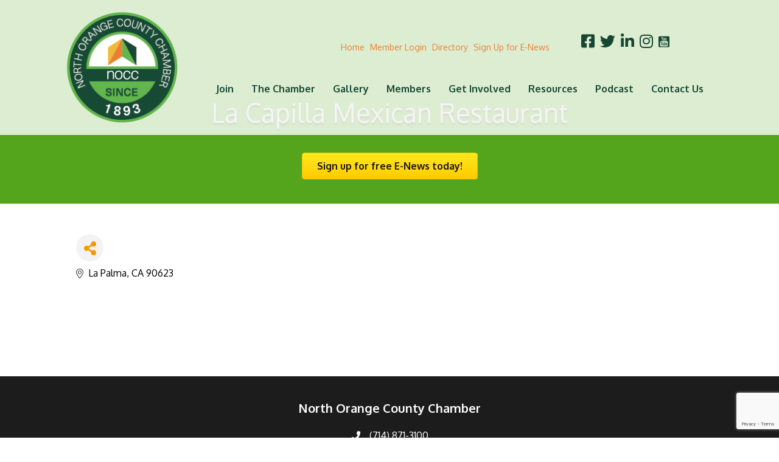

--- FILE ---
content_type: text/html; charset=utf-8
request_url: https://www.google.com/recaptcha/enterprise/anchor?ar=1&k=6LfI_T8rAAAAAMkWHrLP_GfSf3tLy9tKa839wcWa&co=aHR0cHM6Ly9idXNpbmVzcy5ub2NjaGFtYmVyLmNvbTo0NDM.&hl=en&v=PoyoqOPhxBO7pBk68S4YbpHZ&size=invisible&anchor-ms=20000&execute-ms=30000&cb=egbacgohb9wp
body_size: 48683
content:
<!DOCTYPE HTML><html dir="ltr" lang="en"><head><meta http-equiv="Content-Type" content="text/html; charset=UTF-8">
<meta http-equiv="X-UA-Compatible" content="IE=edge">
<title>reCAPTCHA</title>
<style type="text/css">
/* cyrillic-ext */
@font-face {
  font-family: 'Roboto';
  font-style: normal;
  font-weight: 400;
  font-stretch: 100%;
  src: url(//fonts.gstatic.com/s/roboto/v48/KFO7CnqEu92Fr1ME7kSn66aGLdTylUAMa3GUBHMdazTgWw.woff2) format('woff2');
  unicode-range: U+0460-052F, U+1C80-1C8A, U+20B4, U+2DE0-2DFF, U+A640-A69F, U+FE2E-FE2F;
}
/* cyrillic */
@font-face {
  font-family: 'Roboto';
  font-style: normal;
  font-weight: 400;
  font-stretch: 100%;
  src: url(//fonts.gstatic.com/s/roboto/v48/KFO7CnqEu92Fr1ME7kSn66aGLdTylUAMa3iUBHMdazTgWw.woff2) format('woff2');
  unicode-range: U+0301, U+0400-045F, U+0490-0491, U+04B0-04B1, U+2116;
}
/* greek-ext */
@font-face {
  font-family: 'Roboto';
  font-style: normal;
  font-weight: 400;
  font-stretch: 100%;
  src: url(//fonts.gstatic.com/s/roboto/v48/KFO7CnqEu92Fr1ME7kSn66aGLdTylUAMa3CUBHMdazTgWw.woff2) format('woff2');
  unicode-range: U+1F00-1FFF;
}
/* greek */
@font-face {
  font-family: 'Roboto';
  font-style: normal;
  font-weight: 400;
  font-stretch: 100%;
  src: url(//fonts.gstatic.com/s/roboto/v48/KFO7CnqEu92Fr1ME7kSn66aGLdTylUAMa3-UBHMdazTgWw.woff2) format('woff2');
  unicode-range: U+0370-0377, U+037A-037F, U+0384-038A, U+038C, U+038E-03A1, U+03A3-03FF;
}
/* math */
@font-face {
  font-family: 'Roboto';
  font-style: normal;
  font-weight: 400;
  font-stretch: 100%;
  src: url(//fonts.gstatic.com/s/roboto/v48/KFO7CnqEu92Fr1ME7kSn66aGLdTylUAMawCUBHMdazTgWw.woff2) format('woff2');
  unicode-range: U+0302-0303, U+0305, U+0307-0308, U+0310, U+0312, U+0315, U+031A, U+0326-0327, U+032C, U+032F-0330, U+0332-0333, U+0338, U+033A, U+0346, U+034D, U+0391-03A1, U+03A3-03A9, U+03B1-03C9, U+03D1, U+03D5-03D6, U+03F0-03F1, U+03F4-03F5, U+2016-2017, U+2034-2038, U+203C, U+2040, U+2043, U+2047, U+2050, U+2057, U+205F, U+2070-2071, U+2074-208E, U+2090-209C, U+20D0-20DC, U+20E1, U+20E5-20EF, U+2100-2112, U+2114-2115, U+2117-2121, U+2123-214F, U+2190, U+2192, U+2194-21AE, U+21B0-21E5, U+21F1-21F2, U+21F4-2211, U+2213-2214, U+2216-22FF, U+2308-230B, U+2310, U+2319, U+231C-2321, U+2336-237A, U+237C, U+2395, U+239B-23B7, U+23D0, U+23DC-23E1, U+2474-2475, U+25AF, U+25B3, U+25B7, U+25BD, U+25C1, U+25CA, U+25CC, U+25FB, U+266D-266F, U+27C0-27FF, U+2900-2AFF, U+2B0E-2B11, U+2B30-2B4C, U+2BFE, U+3030, U+FF5B, U+FF5D, U+1D400-1D7FF, U+1EE00-1EEFF;
}
/* symbols */
@font-face {
  font-family: 'Roboto';
  font-style: normal;
  font-weight: 400;
  font-stretch: 100%;
  src: url(//fonts.gstatic.com/s/roboto/v48/KFO7CnqEu92Fr1ME7kSn66aGLdTylUAMaxKUBHMdazTgWw.woff2) format('woff2');
  unicode-range: U+0001-000C, U+000E-001F, U+007F-009F, U+20DD-20E0, U+20E2-20E4, U+2150-218F, U+2190, U+2192, U+2194-2199, U+21AF, U+21E6-21F0, U+21F3, U+2218-2219, U+2299, U+22C4-22C6, U+2300-243F, U+2440-244A, U+2460-24FF, U+25A0-27BF, U+2800-28FF, U+2921-2922, U+2981, U+29BF, U+29EB, U+2B00-2BFF, U+4DC0-4DFF, U+FFF9-FFFB, U+10140-1018E, U+10190-1019C, U+101A0, U+101D0-101FD, U+102E0-102FB, U+10E60-10E7E, U+1D2C0-1D2D3, U+1D2E0-1D37F, U+1F000-1F0FF, U+1F100-1F1AD, U+1F1E6-1F1FF, U+1F30D-1F30F, U+1F315, U+1F31C, U+1F31E, U+1F320-1F32C, U+1F336, U+1F378, U+1F37D, U+1F382, U+1F393-1F39F, U+1F3A7-1F3A8, U+1F3AC-1F3AF, U+1F3C2, U+1F3C4-1F3C6, U+1F3CA-1F3CE, U+1F3D4-1F3E0, U+1F3ED, U+1F3F1-1F3F3, U+1F3F5-1F3F7, U+1F408, U+1F415, U+1F41F, U+1F426, U+1F43F, U+1F441-1F442, U+1F444, U+1F446-1F449, U+1F44C-1F44E, U+1F453, U+1F46A, U+1F47D, U+1F4A3, U+1F4B0, U+1F4B3, U+1F4B9, U+1F4BB, U+1F4BF, U+1F4C8-1F4CB, U+1F4D6, U+1F4DA, U+1F4DF, U+1F4E3-1F4E6, U+1F4EA-1F4ED, U+1F4F7, U+1F4F9-1F4FB, U+1F4FD-1F4FE, U+1F503, U+1F507-1F50B, U+1F50D, U+1F512-1F513, U+1F53E-1F54A, U+1F54F-1F5FA, U+1F610, U+1F650-1F67F, U+1F687, U+1F68D, U+1F691, U+1F694, U+1F698, U+1F6AD, U+1F6B2, U+1F6B9-1F6BA, U+1F6BC, U+1F6C6-1F6CF, U+1F6D3-1F6D7, U+1F6E0-1F6EA, U+1F6F0-1F6F3, U+1F6F7-1F6FC, U+1F700-1F7FF, U+1F800-1F80B, U+1F810-1F847, U+1F850-1F859, U+1F860-1F887, U+1F890-1F8AD, U+1F8B0-1F8BB, U+1F8C0-1F8C1, U+1F900-1F90B, U+1F93B, U+1F946, U+1F984, U+1F996, U+1F9E9, U+1FA00-1FA6F, U+1FA70-1FA7C, U+1FA80-1FA89, U+1FA8F-1FAC6, U+1FACE-1FADC, U+1FADF-1FAE9, U+1FAF0-1FAF8, U+1FB00-1FBFF;
}
/* vietnamese */
@font-face {
  font-family: 'Roboto';
  font-style: normal;
  font-weight: 400;
  font-stretch: 100%;
  src: url(//fonts.gstatic.com/s/roboto/v48/KFO7CnqEu92Fr1ME7kSn66aGLdTylUAMa3OUBHMdazTgWw.woff2) format('woff2');
  unicode-range: U+0102-0103, U+0110-0111, U+0128-0129, U+0168-0169, U+01A0-01A1, U+01AF-01B0, U+0300-0301, U+0303-0304, U+0308-0309, U+0323, U+0329, U+1EA0-1EF9, U+20AB;
}
/* latin-ext */
@font-face {
  font-family: 'Roboto';
  font-style: normal;
  font-weight: 400;
  font-stretch: 100%;
  src: url(//fonts.gstatic.com/s/roboto/v48/KFO7CnqEu92Fr1ME7kSn66aGLdTylUAMa3KUBHMdazTgWw.woff2) format('woff2');
  unicode-range: U+0100-02BA, U+02BD-02C5, U+02C7-02CC, U+02CE-02D7, U+02DD-02FF, U+0304, U+0308, U+0329, U+1D00-1DBF, U+1E00-1E9F, U+1EF2-1EFF, U+2020, U+20A0-20AB, U+20AD-20C0, U+2113, U+2C60-2C7F, U+A720-A7FF;
}
/* latin */
@font-face {
  font-family: 'Roboto';
  font-style: normal;
  font-weight: 400;
  font-stretch: 100%;
  src: url(//fonts.gstatic.com/s/roboto/v48/KFO7CnqEu92Fr1ME7kSn66aGLdTylUAMa3yUBHMdazQ.woff2) format('woff2');
  unicode-range: U+0000-00FF, U+0131, U+0152-0153, U+02BB-02BC, U+02C6, U+02DA, U+02DC, U+0304, U+0308, U+0329, U+2000-206F, U+20AC, U+2122, U+2191, U+2193, U+2212, U+2215, U+FEFF, U+FFFD;
}
/* cyrillic-ext */
@font-face {
  font-family: 'Roboto';
  font-style: normal;
  font-weight: 500;
  font-stretch: 100%;
  src: url(//fonts.gstatic.com/s/roboto/v48/KFO7CnqEu92Fr1ME7kSn66aGLdTylUAMa3GUBHMdazTgWw.woff2) format('woff2');
  unicode-range: U+0460-052F, U+1C80-1C8A, U+20B4, U+2DE0-2DFF, U+A640-A69F, U+FE2E-FE2F;
}
/* cyrillic */
@font-face {
  font-family: 'Roboto';
  font-style: normal;
  font-weight: 500;
  font-stretch: 100%;
  src: url(//fonts.gstatic.com/s/roboto/v48/KFO7CnqEu92Fr1ME7kSn66aGLdTylUAMa3iUBHMdazTgWw.woff2) format('woff2');
  unicode-range: U+0301, U+0400-045F, U+0490-0491, U+04B0-04B1, U+2116;
}
/* greek-ext */
@font-face {
  font-family: 'Roboto';
  font-style: normal;
  font-weight: 500;
  font-stretch: 100%;
  src: url(//fonts.gstatic.com/s/roboto/v48/KFO7CnqEu92Fr1ME7kSn66aGLdTylUAMa3CUBHMdazTgWw.woff2) format('woff2');
  unicode-range: U+1F00-1FFF;
}
/* greek */
@font-face {
  font-family: 'Roboto';
  font-style: normal;
  font-weight: 500;
  font-stretch: 100%;
  src: url(//fonts.gstatic.com/s/roboto/v48/KFO7CnqEu92Fr1ME7kSn66aGLdTylUAMa3-UBHMdazTgWw.woff2) format('woff2');
  unicode-range: U+0370-0377, U+037A-037F, U+0384-038A, U+038C, U+038E-03A1, U+03A3-03FF;
}
/* math */
@font-face {
  font-family: 'Roboto';
  font-style: normal;
  font-weight: 500;
  font-stretch: 100%;
  src: url(//fonts.gstatic.com/s/roboto/v48/KFO7CnqEu92Fr1ME7kSn66aGLdTylUAMawCUBHMdazTgWw.woff2) format('woff2');
  unicode-range: U+0302-0303, U+0305, U+0307-0308, U+0310, U+0312, U+0315, U+031A, U+0326-0327, U+032C, U+032F-0330, U+0332-0333, U+0338, U+033A, U+0346, U+034D, U+0391-03A1, U+03A3-03A9, U+03B1-03C9, U+03D1, U+03D5-03D6, U+03F0-03F1, U+03F4-03F5, U+2016-2017, U+2034-2038, U+203C, U+2040, U+2043, U+2047, U+2050, U+2057, U+205F, U+2070-2071, U+2074-208E, U+2090-209C, U+20D0-20DC, U+20E1, U+20E5-20EF, U+2100-2112, U+2114-2115, U+2117-2121, U+2123-214F, U+2190, U+2192, U+2194-21AE, U+21B0-21E5, U+21F1-21F2, U+21F4-2211, U+2213-2214, U+2216-22FF, U+2308-230B, U+2310, U+2319, U+231C-2321, U+2336-237A, U+237C, U+2395, U+239B-23B7, U+23D0, U+23DC-23E1, U+2474-2475, U+25AF, U+25B3, U+25B7, U+25BD, U+25C1, U+25CA, U+25CC, U+25FB, U+266D-266F, U+27C0-27FF, U+2900-2AFF, U+2B0E-2B11, U+2B30-2B4C, U+2BFE, U+3030, U+FF5B, U+FF5D, U+1D400-1D7FF, U+1EE00-1EEFF;
}
/* symbols */
@font-face {
  font-family: 'Roboto';
  font-style: normal;
  font-weight: 500;
  font-stretch: 100%;
  src: url(//fonts.gstatic.com/s/roboto/v48/KFO7CnqEu92Fr1ME7kSn66aGLdTylUAMaxKUBHMdazTgWw.woff2) format('woff2');
  unicode-range: U+0001-000C, U+000E-001F, U+007F-009F, U+20DD-20E0, U+20E2-20E4, U+2150-218F, U+2190, U+2192, U+2194-2199, U+21AF, U+21E6-21F0, U+21F3, U+2218-2219, U+2299, U+22C4-22C6, U+2300-243F, U+2440-244A, U+2460-24FF, U+25A0-27BF, U+2800-28FF, U+2921-2922, U+2981, U+29BF, U+29EB, U+2B00-2BFF, U+4DC0-4DFF, U+FFF9-FFFB, U+10140-1018E, U+10190-1019C, U+101A0, U+101D0-101FD, U+102E0-102FB, U+10E60-10E7E, U+1D2C0-1D2D3, U+1D2E0-1D37F, U+1F000-1F0FF, U+1F100-1F1AD, U+1F1E6-1F1FF, U+1F30D-1F30F, U+1F315, U+1F31C, U+1F31E, U+1F320-1F32C, U+1F336, U+1F378, U+1F37D, U+1F382, U+1F393-1F39F, U+1F3A7-1F3A8, U+1F3AC-1F3AF, U+1F3C2, U+1F3C4-1F3C6, U+1F3CA-1F3CE, U+1F3D4-1F3E0, U+1F3ED, U+1F3F1-1F3F3, U+1F3F5-1F3F7, U+1F408, U+1F415, U+1F41F, U+1F426, U+1F43F, U+1F441-1F442, U+1F444, U+1F446-1F449, U+1F44C-1F44E, U+1F453, U+1F46A, U+1F47D, U+1F4A3, U+1F4B0, U+1F4B3, U+1F4B9, U+1F4BB, U+1F4BF, U+1F4C8-1F4CB, U+1F4D6, U+1F4DA, U+1F4DF, U+1F4E3-1F4E6, U+1F4EA-1F4ED, U+1F4F7, U+1F4F9-1F4FB, U+1F4FD-1F4FE, U+1F503, U+1F507-1F50B, U+1F50D, U+1F512-1F513, U+1F53E-1F54A, U+1F54F-1F5FA, U+1F610, U+1F650-1F67F, U+1F687, U+1F68D, U+1F691, U+1F694, U+1F698, U+1F6AD, U+1F6B2, U+1F6B9-1F6BA, U+1F6BC, U+1F6C6-1F6CF, U+1F6D3-1F6D7, U+1F6E0-1F6EA, U+1F6F0-1F6F3, U+1F6F7-1F6FC, U+1F700-1F7FF, U+1F800-1F80B, U+1F810-1F847, U+1F850-1F859, U+1F860-1F887, U+1F890-1F8AD, U+1F8B0-1F8BB, U+1F8C0-1F8C1, U+1F900-1F90B, U+1F93B, U+1F946, U+1F984, U+1F996, U+1F9E9, U+1FA00-1FA6F, U+1FA70-1FA7C, U+1FA80-1FA89, U+1FA8F-1FAC6, U+1FACE-1FADC, U+1FADF-1FAE9, U+1FAF0-1FAF8, U+1FB00-1FBFF;
}
/* vietnamese */
@font-face {
  font-family: 'Roboto';
  font-style: normal;
  font-weight: 500;
  font-stretch: 100%;
  src: url(//fonts.gstatic.com/s/roboto/v48/KFO7CnqEu92Fr1ME7kSn66aGLdTylUAMa3OUBHMdazTgWw.woff2) format('woff2');
  unicode-range: U+0102-0103, U+0110-0111, U+0128-0129, U+0168-0169, U+01A0-01A1, U+01AF-01B0, U+0300-0301, U+0303-0304, U+0308-0309, U+0323, U+0329, U+1EA0-1EF9, U+20AB;
}
/* latin-ext */
@font-face {
  font-family: 'Roboto';
  font-style: normal;
  font-weight: 500;
  font-stretch: 100%;
  src: url(//fonts.gstatic.com/s/roboto/v48/KFO7CnqEu92Fr1ME7kSn66aGLdTylUAMa3KUBHMdazTgWw.woff2) format('woff2');
  unicode-range: U+0100-02BA, U+02BD-02C5, U+02C7-02CC, U+02CE-02D7, U+02DD-02FF, U+0304, U+0308, U+0329, U+1D00-1DBF, U+1E00-1E9F, U+1EF2-1EFF, U+2020, U+20A0-20AB, U+20AD-20C0, U+2113, U+2C60-2C7F, U+A720-A7FF;
}
/* latin */
@font-face {
  font-family: 'Roboto';
  font-style: normal;
  font-weight: 500;
  font-stretch: 100%;
  src: url(//fonts.gstatic.com/s/roboto/v48/KFO7CnqEu92Fr1ME7kSn66aGLdTylUAMa3yUBHMdazQ.woff2) format('woff2');
  unicode-range: U+0000-00FF, U+0131, U+0152-0153, U+02BB-02BC, U+02C6, U+02DA, U+02DC, U+0304, U+0308, U+0329, U+2000-206F, U+20AC, U+2122, U+2191, U+2193, U+2212, U+2215, U+FEFF, U+FFFD;
}
/* cyrillic-ext */
@font-face {
  font-family: 'Roboto';
  font-style: normal;
  font-weight: 900;
  font-stretch: 100%;
  src: url(//fonts.gstatic.com/s/roboto/v48/KFO7CnqEu92Fr1ME7kSn66aGLdTylUAMa3GUBHMdazTgWw.woff2) format('woff2');
  unicode-range: U+0460-052F, U+1C80-1C8A, U+20B4, U+2DE0-2DFF, U+A640-A69F, U+FE2E-FE2F;
}
/* cyrillic */
@font-face {
  font-family: 'Roboto';
  font-style: normal;
  font-weight: 900;
  font-stretch: 100%;
  src: url(//fonts.gstatic.com/s/roboto/v48/KFO7CnqEu92Fr1ME7kSn66aGLdTylUAMa3iUBHMdazTgWw.woff2) format('woff2');
  unicode-range: U+0301, U+0400-045F, U+0490-0491, U+04B0-04B1, U+2116;
}
/* greek-ext */
@font-face {
  font-family: 'Roboto';
  font-style: normal;
  font-weight: 900;
  font-stretch: 100%;
  src: url(//fonts.gstatic.com/s/roboto/v48/KFO7CnqEu92Fr1ME7kSn66aGLdTylUAMa3CUBHMdazTgWw.woff2) format('woff2');
  unicode-range: U+1F00-1FFF;
}
/* greek */
@font-face {
  font-family: 'Roboto';
  font-style: normal;
  font-weight: 900;
  font-stretch: 100%;
  src: url(//fonts.gstatic.com/s/roboto/v48/KFO7CnqEu92Fr1ME7kSn66aGLdTylUAMa3-UBHMdazTgWw.woff2) format('woff2');
  unicode-range: U+0370-0377, U+037A-037F, U+0384-038A, U+038C, U+038E-03A1, U+03A3-03FF;
}
/* math */
@font-face {
  font-family: 'Roboto';
  font-style: normal;
  font-weight: 900;
  font-stretch: 100%;
  src: url(//fonts.gstatic.com/s/roboto/v48/KFO7CnqEu92Fr1ME7kSn66aGLdTylUAMawCUBHMdazTgWw.woff2) format('woff2');
  unicode-range: U+0302-0303, U+0305, U+0307-0308, U+0310, U+0312, U+0315, U+031A, U+0326-0327, U+032C, U+032F-0330, U+0332-0333, U+0338, U+033A, U+0346, U+034D, U+0391-03A1, U+03A3-03A9, U+03B1-03C9, U+03D1, U+03D5-03D6, U+03F0-03F1, U+03F4-03F5, U+2016-2017, U+2034-2038, U+203C, U+2040, U+2043, U+2047, U+2050, U+2057, U+205F, U+2070-2071, U+2074-208E, U+2090-209C, U+20D0-20DC, U+20E1, U+20E5-20EF, U+2100-2112, U+2114-2115, U+2117-2121, U+2123-214F, U+2190, U+2192, U+2194-21AE, U+21B0-21E5, U+21F1-21F2, U+21F4-2211, U+2213-2214, U+2216-22FF, U+2308-230B, U+2310, U+2319, U+231C-2321, U+2336-237A, U+237C, U+2395, U+239B-23B7, U+23D0, U+23DC-23E1, U+2474-2475, U+25AF, U+25B3, U+25B7, U+25BD, U+25C1, U+25CA, U+25CC, U+25FB, U+266D-266F, U+27C0-27FF, U+2900-2AFF, U+2B0E-2B11, U+2B30-2B4C, U+2BFE, U+3030, U+FF5B, U+FF5D, U+1D400-1D7FF, U+1EE00-1EEFF;
}
/* symbols */
@font-face {
  font-family: 'Roboto';
  font-style: normal;
  font-weight: 900;
  font-stretch: 100%;
  src: url(//fonts.gstatic.com/s/roboto/v48/KFO7CnqEu92Fr1ME7kSn66aGLdTylUAMaxKUBHMdazTgWw.woff2) format('woff2');
  unicode-range: U+0001-000C, U+000E-001F, U+007F-009F, U+20DD-20E0, U+20E2-20E4, U+2150-218F, U+2190, U+2192, U+2194-2199, U+21AF, U+21E6-21F0, U+21F3, U+2218-2219, U+2299, U+22C4-22C6, U+2300-243F, U+2440-244A, U+2460-24FF, U+25A0-27BF, U+2800-28FF, U+2921-2922, U+2981, U+29BF, U+29EB, U+2B00-2BFF, U+4DC0-4DFF, U+FFF9-FFFB, U+10140-1018E, U+10190-1019C, U+101A0, U+101D0-101FD, U+102E0-102FB, U+10E60-10E7E, U+1D2C0-1D2D3, U+1D2E0-1D37F, U+1F000-1F0FF, U+1F100-1F1AD, U+1F1E6-1F1FF, U+1F30D-1F30F, U+1F315, U+1F31C, U+1F31E, U+1F320-1F32C, U+1F336, U+1F378, U+1F37D, U+1F382, U+1F393-1F39F, U+1F3A7-1F3A8, U+1F3AC-1F3AF, U+1F3C2, U+1F3C4-1F3C6, U+1F3CA-1F3CE, U+1F3D4-1F3E0, U+1F3ED, U+1F3F1-1F3F3, U+1F3F5-1F3F7, U+1F408, U+1F415, U+1F41F, U+1F426, U+1F43F, U+1F441-1F442, U+1F444, U+1F446-1F449, U+1F44C-1F44E, U+1F453, U+1F46A, U+1F47D, U+1F4A3, U+1F4B0, U+1F4B3, U+1F4B9, U+1F4BB, U+1F4BF, U+1F4C8-1F4CB, U+1F4D6, U+1F4DA, U+1F4DF, U+1F4E3-1F4E6, U+1F4EA-1F4ED, U+1F4F7, U+1F4F9-1F4FB, U+1F4FD-1F4FE, U+1F503, U+1F507-1F50B, U+1F50D, U+1F512-1F513, U+1F53E-1F54A, U+1F54F-1F5FA, U+1F610, U+1F650-1F67F, U+1F687, U+1F68D, U+1F691, U+1F694, U+1F698, U+1F6AD, U+1F6B2, U+1F6B9-1F6BA, U+1F6BC, U+1F6C6-1F6CF, U+1F6D3-1F6D7, U+1F6E0-1F6EA, U+1F6F0-1F6F3, U+1F6F7-1F6FC, U+1F700-1F7FF, U+1F800-1F80B, U+1F810-1F847, U+1F850-1F859, U+1F860-1F887, U+1F890-1F8AD, U+1F8B0-1F8BB, U+1F8C0-1F8C1, U+1F900-1F90B, U+1F93B, U+1F946, U+1F984, U+1F996, U+1F9E9, U+1FA00-1FA6F, U+1FA70-1FA7C, U+1FA80-1FA89, U+1FA8F-1FAC6, U+1FACE-1FADC, U+1FADF-1FAE9, U+1FAF0-1FAF8, U+1FB00-1FBFF;
}
/* vietnamese */
@font-face {
  font-family: 'Roboto';
  font-style: normal;
  font-weight: 900;
  font-stretch: 100%;
  src: url(//fonts.gstatic.com/s/roboto/v48/KFO7CnqEu92Fr1ME7kSn66aGLdTylUAMa3OUBHMdazTgWw.woff2) format('woff2');
  unicode-range: U+0102-0103, U+0110-0111, U+0128-0129, U+0168-0169, U+01A0-01A1, U+01AF-01B0, U+0300-0301, U+0303-0304, U+0308-0309, U+0323, U+0329, U+1EA0-1EF9, U+20AB;
}
/* latin-ext */
@font-face {
  font-family: 'Roboto';
  font-style: normal;
  font-weight: 900;
  font-stretch: 100%;
  src: url(//fonts.gstatic.com/s/roboto/v48/KFO7CnqEu92Fr1ME7kSn66aGLdTylUAMa3KUBHMdazTgWw.woff2) format('woff2');
  unicode-range: U+0100-02BA, U+02BD-02C5, U+02C7-02CC, U+02CE-02D7, U+02DD-02FF, U+0304, U+0308, U+0329, U+1D00-1DBF, U+1E00-1E9F, U+1EF2-1EFF, U+2020, U+20A0-20AB, U+20AD-20C0, U+2113, U+2C60-2C7F, U+A720-A7FF;
}
/* latin */
@font-face {
  font-family: 'Roboto';
  font-style: normal;
  font-weight: 900;
  font-stretch: 100%;
  src: url(//fonts.gstatic.com/s/roboto/v48/KFO7CnqEu92Fr1ME7kSn66aGLdTylUAMa3yUBHMdazQ.woff2) format('woff2');
  unicode-range: U+0000-00FF, U+0131, U+0152-0153, U+02BB-02BC, U+02C6, U+02DA, U+02DC, U+0304, U+0308, U+0329, U+2000-206F, U+20AC, U+2122, U+2191, U+2193, U+2212, U+2215, U+FEFF, U+FFFD;
}

</style>
<link rel="stylesheet" type="text/css" href="https://www.gstatic.com/recaptcha/releases/PoyoqOPhxBO7pBk68S4YbpHZ/styles__ltr.css">
<script nonce="h8EX-DZzTCQZKybVi4NZEg" type="text/javascript">window['__recaptcha_api'] = 'https://www.google.com/recaptcha/enterprise/';</script>
<script type="text/javascript" src="https://www.gstatic.com/recaptcha/releases/PoyoqOPhxBO7pBk68S4YbpHZ/recaptcha__en.js" nonce="h8EX-DZzTCQZKybVi4NZEg">
      
    </script></head>
<body><div id="rc-anchor-alert" class="rc-anchor-alert"></div>
<input type="hidden" id="recaptcha-token" value="[base64]">
<script type="text/javascript" nonce="h8EX-DZzTCQZKybVi4NZEg">
      recaptcha.anchor.Main.init("[\x22ainput\x22,[\x22bgdata\x22,\x22\x22,\[base64]/[base64]/bmV3IFpbdF0obVswXSk6Sz09Mj9uZXcgWlt0XShtWzBdLG1bMV0pOks9PTM/bmV3IFpbdF0obVswXSxtWzFdLG1bMl0pOks9PTQ/[base64]/[base64]/[base64]/[base64]/[base64]/[base64]/[base64]/[base64]/[base64]/[base64]/[base64]/[base64]/[base64]/[base64]\\u003d\\u003d\x22,\[base64]\\u003d\x22,\x22woxew5haw5RGw7LDsMKnSsKUcMK2wqdbfi5kS8O2Q1gowqM8NFAJwqcHwrJkcgcABQhrwqXDth7DkWjDq8Onwoggw4nCpDTDmsOtdXvDpU5vwpbCvjVaSy3DiwBzw7jDtmQswpfCtcOTw4vDow/ChjLCm3RmdgQ4w6jCuyYTwovCpcO/worDkXU+wq8jLxXCgw1CwqfDucOUBDHCn8ONSBPCjxDCiMOow7TCm8KEwrLDscO/RnDCiMKMLDUkLcKKwrTDlzICXXoFacKVD8KffGHChnbCksOPcxrCsMKzPcOae8KWwrJGPMOlaMO8PyF6H8KswrBEanDDocOyc8OUC8O1YGnDh8OYw5fCv8OAPEXDqzNDw6s5w7PDkcKKw4JPwqh0w5nCk8Okwpgrw7ovw7MFw7LCi8Khwq/DnQLCvMODPzPDrWDCoBTDmCXCjsOOGsOkAcOCw6/CjsKAbzfCvsO4w7AeRH/[base64]/CqcK7w4R9wrsHL8K/B3fCj8Krw5/Cp8Okwq4FOsK/YynCnsKRwrPDuXhaP8KAIiHDrGbCtcOUHHsww79qDcO7wrXClmN7K2B1wp3CsiHDj8KHw6jCuSfCkcO6ACvDpEQMw6tUw4/ChVDDpsO+wqjCmMKcUEI5A8Ocem0+w4fDj8O9axw5w7wZwrrCs8Kfa3oaXMOjwpM6CcK+FiYpw6/DpcOnwq5GZ8ObT8Knwr85w5cLSMOtw4Z1w6/ChsOQHGTClMKlw6hKwoBdw7nCv8KncABNA8O/[base64]/fi17w6TDkTkdw6fDlsKpwqrDpyB7NkTCkMOfB8KXwr92bVIxe8KSDMOhKwtDVF3Dk8O3cW5mwoB4wpx8LcKOw6TDgsOXIcOAw6w0ZMOvwo7ChGbDkD5vC2IIC8OIw7FNw4JbTHsrw5DDu2LCkcOgdsOpYx/DicKQw50uw44IXsOgN3zDrXLCv8OGwqlwfcKjP1NUw5zCosOWw7lbw6zDg8KQT8O3EiZ2w45DcHVRwrJswqHCjCvDsy3Cu8K+w7/Dv8KGWC7DgsK6cF1TwqLCigQLw6YdSi1cw6bDgcOQw7bDvcK+ZcK5wpbCpMKgWMO2U8O3PMOawrQ4FsOcMcKQCcOjHG/CtWXCjmjDosORPB3CoMKaeFDDkMONFMKOT8KRNcOnwrrDrDHDpsKowq84D8K8WsOFGwAmJcOjw5PCnMKIw6cVwq3DuznChcKDHHLDvcOgeFo9wq3DjMKIwrg0w4TCgzzCpMO7w7pgwrHDt8KlF8Kzw5I8dG4IFlXDrsKrGsKqwpbClG7Ch8Kkwo7CpsKlwpTDmzMCAg/CkEzCnmAIVBpLw7EISsK7SlxIw6LDuw/DjA/DmMK/GsOqw6EOU8OYwp7Cm3nDpSxew7nCp8K8fnQKwpXCtR9iY8KaC3zDncO1H8O+wpo/wqUhwqg/w6jDghLCjcKfw64Ow63Co8KZw6FvUTbCsDfCpcOqw79Fw5vCtE/Co8O3wrbCvRpjV8K6wppZw5kww4hGSHHDmVlXXTXCkMOZwo3Cm0ttwo45w7kGwoHClcO/WcK3MlHDjcOcw4rDvcOJPMK4UQvDozhmTcKNFVhtw6/[base64]/DqhJTOickw5RJwoknb8OuXE/[base64]/CjAXDpcOtw5U1AUxbw4Y0w61UwqUALUIUwrXDq8KHEcOsw4TCm2IRw7sVUTJ2w6bCkcKDw7RuwqDDgwMrw7DDkx5cFMOLasO6w7TCjUlsw6jDpzkzUF7CqB1Qw589w4rDhhF/[base64]/CiBgFJsOoPMO/[base64]/Ch0kjeHXCnsOvw4xcOcObwpnDllXClMO4wq/DksOcRsOhwrPCo0Mpw6BfXcKzw5fDisOMGXcdw4jDmlrCmsO9AE3DmcOkwq/DusO9wqnDhh7DisKbw57Cim8AGWo1SyIyPsKtIFJEawUjBw/CujjDg0Vyw6nDhgEnHMOvw58fwo7DtDDDqzTDjcKswpxOLXsOScKMSwHCosO2DBjDhMKBw5JAwrsbFMOvw6RfXsOxSyt/RMO4wrrDtjBGw67Ciw/DkGbCsW/DmcK5woFhw7bCpgvDuQl9w6oiwprDq8Ogwq8te1XDjsKCcjtrEHhiwqhyEXTCuMOvfsKSWGcKwrc/wqdkAsOKU8O7wonDpcK6w43DmCYsZcKcOFLCumwLIiEUw5VXHmNVWMKOajp3YVwXdWBZTAwqGcOuBVFVwrTDqHHDq8K3w4EQw5fDkibDjH5aU8KWw5/CuUI2DsK7K1/[base64]/wobDlcOHwrXDl8OAw7pPR8KWw5HDkMKsVcObJsODBRBWIsOAw4XCqiwowoDDlkMYw6Zdw47DjT1tV8OaWcKyRcOoaMO/[base64]/wofChMKNwoY5wrYeYcKsUcOYTQQfw4dLwqVpcgnDoMOZcVAiwrXDu1/CnhDClXvCrh7DlMOtw6FMw7JYwqNRfwLCrWfDnD/DpcOlcg01XsOYckM0b2vDn2RtG2rCjCNkC8O1w55OKmJMRCPDvcKeBVd9wqbDiFbDm8Krw7kyCGjDl8OJGnLDpxICTMKWYl8ow6fDuDPDoMKsw6B/w4w+KcOvUlTCl8K6w5hdX3XCnsKRRlXCl8KiHMO1w43CmAspw5LCpmhRw7IqKsOtK1XCnE/Dvh7CqMKNMcOLwrkNfcO+HsKdK8OzL8K8YFvCgTpRdsO/Y8K8ZC4mwpDDocOLwoELXMK6RWTDpsO5wr3CsFARTMO3wrRowqUOw4HCr20xKsKXwpAzPMOew7FfXWx/w7fCn8KqHsKKwqvDucKCI8KCMATDk8Kcwr5SwprDssKIwovDm8KWFMOFLy8fw5xKVMKGa8KKZUMjw4QlOTPCqHkyaggVw6HCrsOmwqNnwpvDhsOYfxvCsQDCn8KJC8Orw6HCoWrChcOPTcOOXMO8RW9kw4wKaMK0LsO9H8K/[base64]/[base64]/DhMOzcMOjV35bTcKgSwnCisOZVMOCw712bMOJdUDDslI5R8KCwp7DkFHCn8KIEDRALw/CmC9/w6Mdd8KSw5vDrD9PwpAAwrHDmgDCsE/Cvm3CscKkwqZQP8O7P8K8w7hTwpvDjxfDtMK0w7PDqcKMU8K3AcOcFx1qwqTCqCjDnRrDjWUjw4VZw4HDjMOUw594TMKyX8OmwrrDk8KSKcOyworCknbDswPChD/CnRBww55ZccKHw7J8V0wrwqDCtltvQB7CmyDCsMOMWUNuw7DCsy/DmW4dw4hewpXCvcKYwqN6VcKiIMObfMOdw6chwoTCpBtUBsKMFMOmw7fCosKowpPDjMOhc8Oqw6LCnMORw6rCoMKbwrsZwqNlEwcyZMO2w4XCmsOSQX5aHwEDw7gfRwjCscO7YcOSw6LCtcOhwqPDlsO9HMOFKwDDv8KDNsKZXBvDhsK5wqhWwr/DlMO1w5LDoRfDlnnClcOPGjjDgQLClFpVwqTDpMOtw6k1wr7Ci8K7GcK5wpDCqMKHwrBtTcKsw4HDpAHDmVrDqQLDmB/[base64]/Dq8K3RcKIejDChsKQw5bCizLDoTHCq8KYwrzDv2YJwqY1w5R+wr/DjsK5IwpYWTzDmMK6cQzCmsK8w77DpFo2w53Du2PDiMKCwpTCo0/[base64]/[base64]/DnMOJw7nDsUTCrkI0VE0tE8K2bsOwwp3DjwYDN27ClMOHTsO0RhA2OAFrwqzCikoFTEQew7vCtMOxw6NXw7vDjEACGA9Lw6vCpjIQwqDCq8OFwo0OwrIMLk/DtcO4ecOWwrgqLsKjwpp0SQnCucOfO8OQGsOIeTXDgHTCoinCslXClMKbLMKEAcO3UnfDtTbDhzDDr8OLw47CnsKkw78HCMOew75bazzDrk/CumbCjEvCthQ0fWjDjsOgwpLDkMK5wpfDhEEwEy/Cl3MmecKGw5TCl8OxwqrCvA/DsCwhXRcDKVA4b3HCnxPCn8KbwoLDlcK/CMOww6vDuMODUD7DllbDmC3DtsOSJsKcwoLDgsKWwrPDpMKvJxN1wohuw4fDp29xwpTCq8O1w6plwrxswpnDucKbUwHDokrDoMOYwoQKw5IlZcKPw7fCumPDncOQw7bDtMOAWDfCrsOcw5DDvQHCkMK0aDbCkG4Jw6HCjsOtwr1iQ8OKw6/ClkV4w7Fhw57CnsOLc8OcBzDCl8OYZlHDm0I+wp/CjxQPwrBCw4khE2vDmEZVw45ewocGwotjwrVTwqFCD2HCo0/CtsKDw6PDr8Ktw50cw5htwrtTwoTCkcOeBi4xw4Mywo47wojCilzDlMOSe8KJC3DCgW5BLcOZfGpgCcK2wqbCpFrClSAcwrhwwofDnMOzwrZ3e8OEw5Zkw4EDMUVawpRiPiUxw47DhDfChMOaGsORMMO/IUluRA5Rw5LCssO9wqM/[base64]/Q8O+wqTCvhp0wpFgbsKWX3kDIcKrwo/DgQnDshA+w63Ch2bDgcKlwp7DiXLCsMOwwqzDv8OpW8O7DwrCisKWNMKtLTdnY29cXgbCnWJkw6bCmVvDui3CvMKrE8OlX2EMNU7DmsKJw7MPWzrCosOVwrfDh8KDw6plMsOxwr9DVsKHMMOGBcOWwr/[base64]/DmSTCoV/DhxzCkXrCpG4Qw74Bw7oGw7NIwpbDnRtPw5BUw4/DvsOtaMONwooWTsKCwrfDkXzChX0CWlNJIsKYa1XDnsKKw69jewXCkMKBN8O8Ck50wqFSHFBqNEMzwq4iFG9hw5Nzw65gU8Kcw4pXWsOFw6/DilN7Q8KLwqPCqsO6XMOneMOxV1HDv8KBw7Qsw4VAwq1bWMOkw71Lw6XCg8KwP8KJPx3CvMKaw5bDq8K8Y8OLKcOmw5tEwr42EWM3w4HDo8OnwrLCoznDiMONw7Raw63DkGrDnwNfIsKWwq3CkgQMNlPCsAE/CMK2fcK8LcK8Sk/DsjNOw7PCqMOyCHjCumsvXsOwJcKDw71HT2LCo1dLwrLDnydbwoXDhU8ye8KEYMOMNkbCscO7wobDqD3Dmn11M8Ozw5rDmcO0DTTCgcKbHMOcwqoOJl/DkFcTw53CsEIKw4hJwrhbwq/CvMK+wqnCqT0SwqXDnR4jPMK9GQs+VcO/[base64]/IXlUw5NJw6bDkSUHDBgwwozCtcOzEB9Cw7fDh3YawrsRw7DClGnCmwnCtVbDucO1F8KHwrlLw5EUw7oAfMO/wpHCvw4yVsKNKDnCk27DkMKkYh7Dt2VGS0JOQMKHMgxfwowqwpzDkXRIw6PDsMKQw5rDmRQ9DsKDwqPDl8OSwq90wqwaEEwbQQPCqCzDlyHDr3zCmcKXA8Knw4zDuyjCllI7w78NB8K+C1rCkcK4w5zCiMOSNsKBfkNrwpUgw58/[base64]/CsMK4MidKI8KtOcO8WBfDhw/Ds8OWBHl3fEA0wojCilnDj3vCtSfDu8O6HMKSC8Kbw4nCssO3Fjk5wrjCucOqPSVBw57Dm8OTwr/DtcOJXcKTUXAPw78XwoNnwonCncOzwrQMC1TCt8KQw71aOisRwrkIMcKFRCnCgFB9SGYyw415WMORYcKAw7IEw713CcKWfg9rwpRSwp/Di8O0djZgw6rCvsKYwqfCvcO6IUPCuFA0w4nDnDcAYsK5OVIeYGfDjxDChjljw5dwFwRswpJRe8ONEhk/w5bCuQjDgcKyw59Kwo3DrMOvwrfCjj8/JcK6w4HCjMO7bMOhbjjCkEvDsmTDmsKTUcKyw6hAwq7DhidPw6hOwqTCsH4iw53DslzDq8OTwqHDjsK6L8Klel1xw7nCvCkiCMKxwroLwrQAw5FUMyMCUMKvw5sNPClHw6l5w5fCgFItfsOOWRcWflzDnl/CphcFwrdZw67Dm8OpJsKNWnQCUcOmJ8K/wr8Cwqw8AxzDhAJJE8KACkLCtzTDu8ODw60yCMKdC8OCwolmwqFww47DgApdw4wZwpAqVMOgEAZyw6bCrcOONDjCm8Kgw6dUwosNwpoxdADDnHbDoy7Dj1oPcA1jHsOgMsKOw6RRNUTDrMOsw6bCqsK0TV/[base64]/DqHbCnyjDk1tpN8KAIsOGdwdzwrtPwqBDwqbDosKeLj7DshNCNcKMBiPDkhgoKsOJwoHCnMOJwoHClsOBL3rDoMKZw60aw5HDqXLDgR0Vw6DDuV86wpHCgsOHRsKxwrjDjcOYLQU8w5XCoGUiOsO0w4gITsOmw60cfVtqKsOtdcKcSUzDkAV3wot/[base64]/CosKmw5rDrhjDnXYlw60xcWDCsFMfw4vDhlHDnxfCmMOiwpPCj8KuJcKywplhw4QZTH1JYnJhw4Fcwr3Dn1rDgMOCwrXCvsK1woHDs8KbcV8GFCUcNEhjGDLDscKnwrwlwpN4BcK/[base64]/CkGl0FcOiw69Qw7RfXcORSRYkDMO+MMKAw65ewoo6AjRjTcOXw53CncOxDcKRAyHCh8KSfMKKwr3Dp8Kow5BJwoTDlcONwoVCFREwwrLDncKmTHLDqMK8GcOewqUMdMOlVkF5ODPDmcKbZsKSwp/[base64]/[base64]/[base64]/Y8K+w7d6JcK+wojDvA55UcKNNcOyAsOldMO7Ly/[base64]/Dnkd4dEnCnTNRw63Ch27CpyMDw79SB8KKw57Di0TCkMKbwpUAw6/CmUwZw5NQHcOGbsKPesKucEjDoVtxMlYAP8OWXCguw5bCmUHDg8Kiw6HCtMKECCojw45kw6ZjZ0Qnw4bDrA/CssKOHF7DqTPCpwHCtsKhBHENTnFMwpXCncKoMsK/wr7CuMK6A8KTS8O8HBTCisO3HXbDp8KTDQdqwq8gTSA+wpBawpRZOcOcwo1Uw6rCosOXwoAVFEjCoHBTSlLDvFXCucKswpPCgcKRNsK/w6TCtl5rwpgQTcKGw7AtJFXCpcOAQMKewq58wpsFCy8gOcKhwprDmMORUcOkFMOLwp/[base64]/VEFawr5bwq8Xwrtgw6NgOAjCng7Cv8O2w5gtw7NmwpTCrkwvwpPCmyDDhMKQw4zCk3rDvxnDt8OkCjlYLMOVw7dEwrbCocKhwrIJw6VIw4MSH8OcwpjDtMKONEPCrsOwwr8Xw4XDiDwow5DDl8K2AF09eDnClGB9eMOgCHvDlsKsw7/[base64]/CixcjAizDgSpcLsKPcsOWbmbDusOYwoULIMKLOSlrw644wo3DsMOUE2XDhkjDhMKWOmcXwqHCssKPw4rDjsORwrvCsHkYwprCrSDCgcOqMnlfcwcLwofClsOxw5DCoMKSw5ItQABmd3g5woXDkWXDm0jCgcOYw5bChcKbYXLCgVjCiMOyw6zDs8KiwqckKw/CgDcvOj3DrMOGHE/[base64]/Dti3CkcKewo3Dh8OORsOsLw8XwqXDqAJ1PcKSwrfDlVUuOxjCpVFQw75SJsKXWTnCgMO+UMKkTwEnMgU5YcOyCQXDjsOTw5cKTFs4w4fDuRNuwpbCt8OcXhtJaUN/wpB1wqzClMKZwpfCrw3DqcOnG8Oowo/CsDzDnXbCsCZ4dsOpcjfDgcKWQcKZwpRPwoDChWTCpcO6wqU7w6JAwoHDnHt6Q8OnF2gnwrVLw6AfwqfChlAVasOMwr1Xw67DqsObw6bDiiVhByjDosKQw59/w4rDlCg6a8O6J8Obw7tCw74aURHDp8OmwrHDsjBDw6zDhkMwwrTDqEM9w7rDlEdVwpRINTfDrGnDhcKdwqnCp8KUwrJkwofCh8KZcnbDusKKK8OnwpR4w60Kw4PCjgApwr4Yw5bDji9Rw7fDvcO3wrx1fRPDtlglwpTClWHDuWbCtsO3PMK9fsKrwrvCvsKbwq/[base64]/DnsOPLT0mX8OraMOsw77Do3PDq8Otw6HDl8Oww4jDq3FsdwwkwpdmX3bDq8OGw60Dw4k5w6E7wrTDqMO5ISE/w5B8w7bCqUTDvcOXLcOjKsOEw73DtcObaE4ZwoYQSkMSDMKTwobCnATDjMOQwociSsOvIw47w7DDlnbDoj/ChE/CocOcwppBe8OlwpbCtMKfa8Kiwrpbw6TCmDXDv8KiW8OpwpMmwrFVVWE+wrzCjcO8aEYcwqB1w6fCj0Jrw4wjPjk4w50gw7vDq8KBGx0DGBfDkcOfw6B0dsKGw5fDjsKvRMKVQsOjMsKxFBTCj8Kawq7DucOQdAwWSE/[base64]/CrMOGVSzCl8OFdycsw6zCjsKew5Qgw4hyw5jDjQxVwp3DnFNUw4nCkcOpF8K5wq4lQsK+wp1Sw5Rpw5fDnMOew69rPsOLwqHChsKRw7BZwpDCicOHw6zDuXnCiD0nGTTDtUducSpELcOqfsOCw7gxwrZQw7rDrTcqw6c0wpDDpC7CjcK/wrnDq8ONAMO1w6p4wpV+PW5PHsOiw6BGwpfDpcKIwp/DlUbDqMO+TTxCYcOGGz54BxUSb0LDuBc/w5PCr0Q2G8K2M8Odw6bCqXPCpzE+wok0EsOPASctwrZQHwDCi8Kmw4Byw4t4dVzDhigGacKQw4psGsORGUzCtcO6worDqz/DhMOjwphUw4kwXsOmcsKBw4rDsMKTOi3CgcOaw63Cv8OPDgrCgHjDmyV1wpA+wrDChsOQdWHDhz3Cq8OFJSvCjMOXwrNJHsOqw5cmwp4gGA0nY8KQNH/CncO/w6Z0w7jCisOVw7cmHC7DpW/[base64]/WMOYwrwVw4McMcKmw43CnMOvGMKswpE2GwzDmV5vPMKRWzHCtiMlwrPCrkAQw6QZFcKPYmDCjT3Dq8KBTEDCh2gKw6x4csK2K8KdcE4mbl7Cl0vChcKxZSvCn0/[base64]/[base64]/Do8KrMA3CtMKlYcK5wq3CoBjClR9Vw4heNmTChMKYCMK4JcKsWcO3WsO4wpkEaAXCslvDksOaE8KQw4/CiD/Dlmt9w6nCl8O8wovDt8O/PDLCjcO5w6wIDjfCqMKcAmpEZHDCgcKRYlEyNMKRAMK+dcKfw67Ci8ObcsOjU8Omwp0oeQvCvcK/wrPCisOEw40owrnCqCtkCMOYMxbCtcOpTwJ+wr1pwodwLcK6w5smw5Fewq/CmV3CksKRG8KowpF1wq1lw7nCjAguwrfDol7DhcOZw6prRR5dwpjDhltuwqtSWMOHw6LDq0s8w6bCmsKyOMO2Wg/Cvy/DtHJlwpgvwqgVUcKGVmpSw7/CjMO/[base64]/DpcOjUMOjXHvDhmwpRsKbwq7DhXTDs8OxFVEdwp9ewqwdwrZRCFsIw7Zzw4TDhExTB8OPVcKPwrwYe1sZXHvChBJ6wrvDlkXCncKUQwPCscOnMcKzwo/Dk8OpP8KPTsO3Rl7ChsODDyIAw7Z5XMOMHsOiwoLDgh0maFrDgzR4w7xyw4tabw8ERMK8fcOAw5kAw4w+w79iX8KxwqZ9w71kb8KVK8Khw4kxwo3CkcO/GytIHTfCkcO9wrTDu8K2w4jDnMOAwqtgPFbDq8Olf8Ouw6nCnwdwUcKHw6FPOG7CnsOGwpzDtgzDssK+NHbDlSLCuTdLc8OHWyfCrcKGwqwBwqTDlx8fFUFhA8ObwoZNcsOzw5dDTn/[base64]/ChMKnwr7DsU3DghPDgW98wp9hIjLCu8OPw5TDs8KUw4bCgcKgYMKHa8OTwo/Coh7DisK8wpxSwqzCmXhPw5bDl8K8Gj5awoHCoArDm0XCncOhwo/Cl3gzwo9Twr7Cp8OxCcKXZcO3IX5jB3kANsK4wpIfwrArSFE4bMOVLXMgIR3DvxshUcOOBD4iQsKKNHPCuV7CgGR/w6pMw4nCkcONw6dHw7vDixUPNDNjwpHDvcOSw7XCu0/DoyXDksOIwodmw6rDnihIwrvCriPDk8K+w7TDv2kuwr0Lw5dXw6jChV/DnjnDlWfCt8KBERLCtMK6wp/DvAYMwpYTCcKRwr5peMKSXMObw4PCjsOMKnLDo8Kxw4IRwq1Kw7TDkSdnWCTDvMOmw4vDhSdFdsKRwoXCm8K+OwHDosK0wqBQSsO2woQBFsKswootFsKyCi7CqMK3DMO/[base64]/[base64]/DrTfDkGhrw6F+w5hdGHzCn8OvwpDCscOkJGrDpw7DjMK6wq/[base64]/Ch1EvwoDCncO0Cn7DiCxww6N3ewRDJ0DDl8OqbCNXwpdNwqE/dDZMOVI0w63Cs8KEw7tdw5U8d0lcZMO9MksvFcKTw4DCv8K7Z8KrecKvwoTCksKTCsO9RsK+wpAdwpk+wqDCosO0w6IjwpY5w7zDtcKBcMKjacOOBAXDgsKiw4YXJmPDsMOmPnvDjhLDi1bCtiwAcj/CoS/[base64]/VDzCiwEtwrbDlhcxSxLDgiXDvcOAG8K0woEIOS/DhsKoNzd7w4LDvMOsw7DCi8OnI8OmwowfFGvCi8KOXWUDwqnCnx/[base64]/wovDpVJTYsKKw73CocKbwqfDiFHChcO6w6/[base64]/[base64]/[base64]/w4jDt8K7w5TCnBFlwoxNLlrDuyJ8wqbDr2PDqUB3w6fDih/Cg1rCnMKhw6wWIMKGNsKawonDjsKSa21Vw7fDmcOJBUk9d8OfYzPDrz80w7LCo25kYcOfwopRC2TDvWY0w4vDuMKbw4oHwrhnw7PDtsOYwrBbEUzCtx17wopBw7bCkcO4KMKcw6fDnsKKKRNUw4w9RsK/AAnDplx2d0rCusKlSxzDvsK+w77DvipQwqbCksOtwpMww7DCsMO/w7LCp8KFDcKUchBIUMOnwok6XDbCnMOwwpTCvBjDlcKJw5bCgMKDYHZ+XR7CnSDCkMKsNwbDsmPClDLDjcKSw4dEwqIvw4LCjsKvw4XCm8KrSj/Dk8OKw5YEBCwYwq0eFsODOcKzd8KOwqNqwpHDpMKew5lfVsO5wr7DmXx5wrDDtMOSQ8Kywpw1b8OeZsKeBcO4RcOIw4XDuHzDg8KOFMK9dDXCulzDmHsNwqkjw4LCtFzChnTCl8KzaMO1YzfDo8OkOcK4ecO+FQjCs8OfwrnDtll6D8OZO8K/[base64]/wo/[base64]/CsSJSwqHClsKrKMKpw4plw4B7esOZWSkZw4HCnATDnsOKw4o0T0AAUH7CkEjCnD0Xwo3DoRzCtsOKQV/CpsKQVDjCssKzDUZjw6fDvMKRwoPDusO8LHE4RMKbw6RcNX9QwpIPBsK9WMKQw6wlesKAIjF6QcO0PsK5wobCpsOdw493N8KpJg/ChcKqDjDCl8KUwqXCgXbCpMO7D1ZgFMOtw77Dn3sKw4nCicOAWMOhw6pcD8OySGHCu8Kfwo3CpSTDhDscwpoXQ09PwoDCjwl8woNkw7/CvcOlw4fDjcOlN2YDwo5hwpJ1NcKDQm7CqQfCtAVowrXCksKCHMK2Tl9nwo93woLCjBUzaD8OBSVUw57Cq8KPPMOIwoDCvsKDMicmMBdpKHjCvy/DgcOYa13CmsOhGsKKe8Okw6Eqw6sSwqrCilZlPsOhwoIwWMOyw7XCscOwIMOCcQ3Dv8KJCRPChsOJR8Okw7bDrljCicOEw5DDk2bCrCnCuhHDhy8xwpIkwoI/[base64]/DsxrCi8OcwqvDtsOQwrcffCzCuFhiw6nDv8Ovw4wcwroew5XDtGHDqBbCpsO2dcO8wr4TeUVGX8O2OMKLNWQ0eHFAJMOEEMOPCsOKw6ZbBg1RwofCtcOFfMOXHsOSwo/CscKkw6fCjUnDl30lX8OSZcKLOMOSGcOfAcKlw58zwrxKwpPDn8OqfDBtf8K/[base64]/DijzDu0AVw4/Dh8OXKSMiU8K5wpjCoEYuw6IgZcOow7nCq8KJwqrCk1vCg3FnflsEe8KWBsKaTsOIa8Kuwo1uw79Lw5oNaMONw6cKIcKAVGxIGcORwqUtw5DCtVw0FwNYw5Rgw7PCumlfwpvDocKHTnI/[base64]/[base64]/DtwjCvkDCgVPCi1/[base64]/CpBoSPW7DisO4TsOlwrFbw7HDgiXClH0mw6VYw6TCoGPDnAZJUcOOPH7DjcOPDgvDoFsnIcKewovDvsKcRcO4FFVxw4JMI8K5wpzCiMKvw7zCoMK8XQY2woLCgzJ4BMKSw43CqBwwFB/DjcKQwpgMwpfDhVtyGcK3wrnDuwLDqkxsw5zDnMOjwoDCpMOlw7g/fsO3YG0fU8OHTXUSaThDw7rCti5Nwo8UwrVJw6HCmABZwr/DvTscwqAswpp7Vn/[base64]/AMOmw4JRWMOIMXV3wrYsesOyw5VQw5wvwq/[base64]/CgTQ5d3/ChsKDMgjDvsOCw4l0FW/CghLDj8O0w7Qow7vDp8O2VwTDiMO4w5tRa8KMwpnCtcKbOCp4TyvCgi4Vw5ZyfMOlCMK2wogWwqg7w73CjsKaB8KTw5JKwoTDjsO9w5wNwpjCjWHDhcKSEnEuw7LDtnc1dcK1a8ONw5/CocOlw5bCq0vCksK9AmZ4w7/Co1HCgjjCqUbDl8KywrETwqbCo8O2wotzbBJnJMOhE0EBwrPDti1/[base64]/Ds8K3wqdlwozDgHbDosOtw7c9YV5Pw4PCh8Kuw5NUKhh7w5/CtFTCmsOYZcKCw4TCjVNewod/[base64]/w6vDhEtYPcK6w4cmwqjDvjvCgsKoBsK+wrvDicKlKcOrwpQzHALDlsKBIg1VYnF1AhdrKgrCj8OkdWtaw6UewpxWGwk7wonDmcOmSVFWUcKNB09+ezBWJ8OsYsKLLcKGHsOlwp4Fw4REwpQdwr8dw4NCeTcSG2R+woEVfj/DrcKyw6x/wonCoijDlRjDkcOaw4nCtDbCk8K8UMKdw750wrLCmGElVgogPcKrNBgYF8OrHsO/TR3CmA/Do8KUJhxuwqoew75bwqLCmMO4RHBIXMOIw6/DhjLDpBrDisK+w4PCuBdTSi5xwo9iwrPDokvDiGLDsgERwpLCjXLDmW7DnBfDr8Orw6I1w4FhLHTDpMKCwpEFw4ohEcOtw4DDgsO2wrrCmClCwoXCvsK5LsORwqfCicKHw65BworCscKKw4okw7HCjcOjw7Vcw77Cl11IwonCqcKPw6pLw5M2w7UaD8OpelTDsn/DqMK1wqQTwpfDo8ORSRvDpcKZwrfCiG9kHsKsw69ewrvCg8K3bsK5OTrCmBfCuUTDuyU8X8KoJwzCvsKFwpBqw5g6V8KfwqLCgxbDvMOHCGbCrF4eCMK4N8K0YmTDhTnCnH3DoHd/csKmwrXDrToRTGNRdyhuRFhew4t/MgfDuUjDuMKnw5zDh0AaYgHDukYYfX7Cu8Khw7h4a8KPVVoPwrxQUFNxw5/CiMO2w6PCvAUVwoJ6fgsZwoFjw7fCtSd0wpVZZsKTwoPCksKRw6gDw7BhFsOpwpDCo8KvH8O3wq/Dl1/[base64]/Dr07Crgl7w5/[base64]/w5rCnsO1wq3ClyzDj13Dr8KWwpEGw4QreQQdwrbCvQXCjMKpwqcIw6/ClMOzWsOGwpZVw6ZhwqPDtm3DscOQLWbDosORw4LCh8OEY8O1wrpSwpNYdncGNFFXO23Dl1RNwpAGw4LDjcK9w6fDh8K+LsOIwp4La8KscsOiw5/Cgkw9IgbCiSLDhQbDscKww5HDpMObwqcgw5ABW0fDkALDoQjCrhfDncKcwoZRJMOrwotGXMOSBsOlOcKCw6/CpMKAwpxiw7NEwoHDjSwxw4Qqwo3DjSh4d8OTYcO5w5/[base64]/wqoYZ8OSKTUBwr45w4ttwqF5RSZTMEbDusKXfiHCjFcOw6fDk8KPw4XDs0TCtkXCgsK/[base64]/wpZBR8KKwqh7Pw9Sw5LDh8OlwodvQX3Cj8OqGcORwrjCtsKPw7/DijjCqcKgAyvDt1LCpjTDgyV/GcKswpXCl2rCv3sfQg3DrAMkw4nDvcOjMlg4wpJ6wp8vwprDmMOZw6tZwrctwqvCl8K+LcOofcKGPsKywqHCpMKowqYnRMOxXUJOw4bCqMKLNnBWPFd/TFtnw6fCqlMxEAMdEGPDmm/DvzTCrX1KwpfCvjNKw5PDkhbCgcKRwqcBXS1gBMKIDBrDnMKiwrhufCLDvSsMw5rDlcO+XcOZBXfDqSFLwqQewqIeccOTOcKJw43CqsOnwqMiETpSXk7DrCnCvD3DhcOhwoYvaMOlw5vDul0PYEjDkG7Cm8Krw7/Dsm88w4XCvsKHNcO0ch8gw4vCsnkfwoxHYsOmw5nCj13Cp8K8wp1gWsO+w6TCgwjDpQLDiMOaC3R+wrk1OjRObMKSw64POwrDg8KRwqY5wpPDqsOoNEwIwoxfwpbCpsKVfhF4bMKiFnRJwrg5wqHDpWAFH8KFw4ELZ0FeHVNObVUyw4o/[base64]/ChAkVw5hKw5XDnsOaw6U2woLCoH8Lw5wZw6ISaFfCucOjC8OnOcO7LMKJX8K9PW9Qcx90YV7CiMObw6jCllNIwpJPwqvDpcKCXcOiwo/CkxJCwo9ETiDDjHjDlVsXwrZ/[base64]/DlwHDssKfU13DqsOUDWJmwrt7IcO/asO2fsO2NMOMw7nDsSRHw7Zvw4wPw7YlwprCrsORwrfDvFjCi2LDhHYNZcKZQ8KFwo9jw7/CmgzDssOtDcOGw4JdMgQUw6Irw64uYsKxw5gUOh1owqHCn1A3asOMTBXClBtpwrgfdSjDo8OnacOVw7fCtzkKw5vChcKTbCrDoUlJw6M+RcKbR8O4YQlNLMKtw5vDocO4LwJDQ04mwq3CgB3DqEnDl8OzMBUWAcKWQ8OTwpBDD8O5w6zCuTPDrw/[base64]/woHDm8K3UGlkwpDCgBRKw67CoMK9IcOnQ8OeejV9w7bDvS/Ck0HDo1JxQsKywrRyYyM/wo5QbAbCiBAIWsKAwqrCrTE1w5HCghfCtsOJwqrDpBLDpcKPHMKqw7LDuQ/DpMOPw5bCuEzCuj10w404wr82GFLCp8O7w6/Cp8OPfsOgAHPCmcO6eH4Ww6IaXBvDoQDCuXUUDsO5bQXCsVfCpcKtw47CkMKVRzUlwrrCr8O/wpkPw7lqwqnDqRfCu8O9wpRpw5FTw6xrwoR7JcK2GRXDs8O8wrHDo8OwOsKfwqLCu2EWUsO9c3LCvEJnW8KPJcOpw74FUXFUw5QawoTCisO/Gn7Ds8K5D8O2AMOaw7jCjy9AUsK5wq8oPl/CrB/[base64]/[base64]\\u003d\x22],null,[\x22conf\x22,null,\x226LfI_T8rAAAAAMkWHrLP_GfSf3tLy9tKa839wcWa\x22,0,null,null,null,1,[21,125,63,73,95,87,41,43,42,83,102,105,109,121],[1017145,275],0,null,null,null,null,0,null,0,null,700,1,null,0,\[base64]/76lBhnEnQkZnOKMAhk\\u003d\x22,0,0,null,null,1,null,0,0,null,null,null,0],\x22https://business.nocchamber.com:443\x22,null,[3,1,1],null,null,null,1,3600,[\x22https://www.google.com/intl/en/policies/privacy/\x22,\x22https://www.google.com/intl/en/policies/terms/\x22],\x22fvb2xcQJkufD4xg05UcXc1azeY6RlyAOYt7LycMnEfI\\u003d\x22,1,0,null,1,1768778084826,0,0,[244],null,[16],\x22RC-p_81J9SDDIRGqg\x22,null,null,null,null,null,\x220dAFcWeA7Stw2GyBKvgFTwfWLYfX4PWyjZ7FboHYctI3yW_T4IVzGtBuCbZuJwZY6wuVmV2cdoM4P3Kv6wjlMht3qUqpBDoRPijA\x22,1768860884910]");
    </script></body></html>